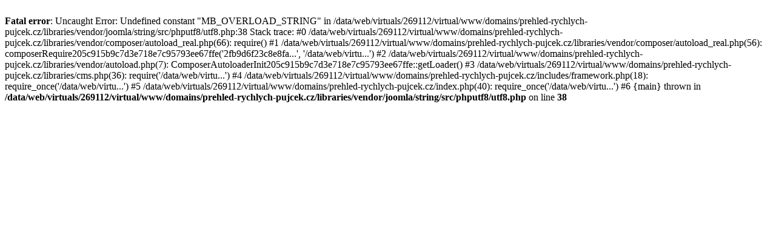

--- FILE ---
content_type: text/html; charset=UTF-8
request_url: https://prehled-rychlych-pujcek.cz/rychla-pujcka-2000-kc
body_size: 336
content:
<br />
<b>Fatal error</b>:  Uncaught Error: Undefined constant &quot;MB_OVERLOAD_STRING&quot; in /data/web/virtuals/269112/virtual/www/domains/prehled-rychlych-pujcek.cz/libraries/vendor/joomla/string/src/phputf8/utf8.php:38
Stack trace:
#0 /data/web/virtuals/269112/virtual/www/domains/prehled-rychlych-pujcek.cz/libraries/vendor/composer/autoload_real.php(66): require()
#1 /data/web/virtuals/269112/virtual/www/domains/prehled-rychlych-pujcek.cz/libraries/vendor/composer/autoload_real.php(56): composerRequire205c915b9c7d3e718e7c95793ee67ffe('2fb9d6f23c8e8fa...', '/data/web/virtu...')
#2 /data/web/virtuals/269112/virtual/www/domains/prehled-rychlych-pujcek.cz/libraries/vendor/autoload.php(7): ComposerAutoloaderInit205c915b9c7d3e718e7c95793ee67ffe::getLoader()
#3 /data/web/virtuals/269112/virtual/www/domains/prehled-rychlych-pujcek.cz/libraries/cms.php(36): require('/data/web/virtu...')
#4 /data/web/virtuals/269112/virtual/www/domains/prehled-rychlych-pujcek.cz/includes/framework.php(18): require_once('/data/web/virtu...')
#5 /data/web/virtuals/269112/virtual/www/domains/prehled-rychlych-pujcek.cz/index.php(40): require_once('/data/web/virtu...')
#6 {main}
  thrown in <b>/data/web/virtuals/269112/virtual/www/domains/prehled-rychlych-pujcek.cz/libraries/vendor/joomla/string/src/phputf8/utf8.php</b> on line <b>38</b><br />
